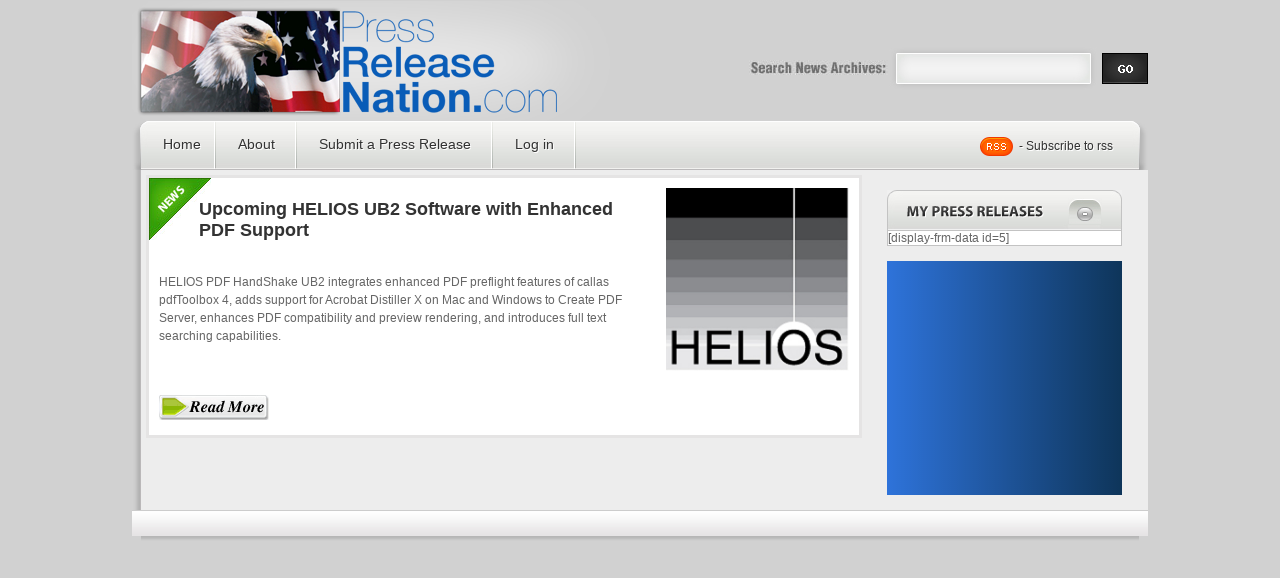

--- FILE ---
content_type: text/html; charset=UTF-8
request_url: http://www.pressreleasenation.com/tag/callas-pdftoolbox-4-2
body_size: 7319
content:
<!DOCTYPE html PUBLIC "-//W3C//DTD XHTML 1.0 Transitional//EN" "http://www.w3.org/TR/xhtml1/DTD/xhtml1-transitional.dtd">
<html xmlns="http://www.w3.org/1999/xhtml">
<head profile="http://gmpg.org/xfn/11">
<title>Free SEO Press Releases | PressReleaseNation.com | Free Optimized PR &raquo; callas pdfToolbox 4</title>

	<meta http-equiv="Content-Type" content="text/html; charset=UTF-8" />	
	<meta name="generator" content="WordPress 6.8.3" /> <!-- leave this for stats please -->
    <link rel="stylesheet" href="http://www.pressreleasenation.com/wp-content/themes/NewsPress/wordpress.css" type="text/css" media="screen" />
	<link rel="stylesheet" href="http://www.pressreleasenation.com/wp-content/themes/NewsPress/style.css" type="text/css" media="screen" />
	<link rel="alternate" type="application/rss+xml" title="RSS 2.0" href="http://www.pressreleasenation.com/feed" />
	<link rel="alternate" type="text/xml" title="RSS .92" href="http://www.pressreleasenation.com/feed/rss" />
	<link rel="alternate" type="application/atom+xml" title="Atom 0.3" href="http://www.pressreleasenation.com/feed/atom" />
	<link rel="pingback" href="http://www.pressreleasenation.com/xmlrpc.php" />
            <!--[if IE]>
            <link rel="stylesheet" href="iestyle.css" type="text/css" media="screen" /<
            < ![endif]-->
<script type="text/javascript" src="http://www.pressreleasenation.com/wp-content/themes/NewsPress/js/jquery.js"></script>
<script type="text/javascript" src="http://www.pressreleasenation.com/wp-content/themes/NewsPress/js/menu.js"></script>
<script type="text/javascript" src="http://www.pressreleasenation.com/wp-content/themes/NewsPress/js/cufon-yui.js"></script>
<script type="text/javascript" src="http://www.pressreleasenation.com/wp-content/themes/NewsPress/js/Myriad_Pro_400-Myriad_Pro_700-Myriad_Pro_italic_400-Myriad_Pro_italic_700.font.js"></script>
<script type="text/javascript" src="http://www.pressreleasenation.com/wp-content/themes/NewsPress/js/animatedcollapse.js"></script>
<script type="text/javascript">
	Cufon.replace('#featured .links h3');
	Cufon.replace('#rightcolumn .heading h3',{
	color: '-linear-gradient(#555, #111)',
	textShadow: '#fff 1px 1px'
});
	Cufon.replace('#topbanner h2',			  {
	color: '-linear-gradient(#555, #111)',
	textShadow: '#fff 1px 1px'
});
	$(document).ready(function()
{
	$(".heading").click(function(){
	  $(this).next(".box").slideToggle("slow");
	  $(this).toggleClass("active");
	});

});
</script>


	<link rel='archives' title='August 2015' href='http://www.pressreleasenation.com/date/2015/08' />
	<link rel='archives' title='March 2015' href='http://www.pressreleasenation.com/date/2015/03' />
	<link rel='archives' title='April 2014' href='http://www.pressreleasenation.com/date/2014/04' />
	<link rel='archives' title='March 2014' href='http://www.pressreleasenation.com/date/2014/03' />
	<link rel='archives' title='September 2013' href='http://www.pressreleasenation.com/date/2013/09' />
	<link rel='archives' title='August 2013' href='http://www.pressreleasenation.com/date/2013/08' />
	<link rel='archives' title='October 2012' href='http://www.pressreleasenation.com/date/2012/10' />
	<link rel='archives' title='September 2012' href='http://www.pressreleasenation.com/date/2012/09' />
	<link rel='archives' title='August 2012' href='http://www.pressreleasenation.com/date/2012/08' />
	<link rel='archives' title='July 2012' href='http://www.pressreleasenation.com/date/2012/07' />
	<link rel='archives' title='June 2012' href='http://www.pressreleasenation.com/date/2012/06' />
	<link rel='archives' title='May 2012' href='http://www.pressreleasenation.com/date/2012/05' />
	<link rel='archives' title='April 2012' href='http://www.pressreleasenation.com/date/2012/04' />
	<link rel='archives' title='March 2012' href='http://www.pressreleasenation.com/date/2012/03' />
	<link rel='archives' title='February 2012' href='http://www.pressreleasenation.com/date/2012/02' />
	<link rel='archives' title='January 2012' href='http://www.pressreleasenation.com/date/2012/01' />
	<link rel='archives' title='December 2011' href='http://www.pressreleasenation.com/date/2011/12' />
	<link rel='archives' title='November 2011' href='http://www.pressreleasenation.com/date/2011/11' />
	<link rel='archives' title='October 2011' href='http://www.pressreleasenation.com/date/2011/10' />
	<link rel='archives' title='September 2011' href='http://www.pressreleasenation.com/date/2011/09' />
	<link rel='archives' title='August 2011' href='http://www.pressreleasenation.com/date/2011/08' />
	<link rel='archives' title='July 2011' href='http://www.pressreleasenation.com/date/2011/07' />
	<link rel='archives' title='June 2011' href='http://www.pressreleasenation.com/date/2011/06' />
	<link rel='archives' title='May 2011' href='http://www.pressreleasenation.com/date/2011/05' />
	<link rel='archives' title='April 2011' href='http://www.pressreleasenation.com/date/2011/04' />
	<link rel='archives' title='March 2011' href='http://www.pressreleasenation.com/date/2011/03' />
	<link rel='archives' title='February 2011' href='http://www.pressreleasenation.com/date/2011/02' />
	<link rel='archives' title='January 2011' href='http://www.pressreleasenation.com/date/2011/01' />
	<link rel='archives' title='December 2010' href='http://www.pressreleasenation.com/date/2010/12' />
	<link rel='archives' title='November 2010' href='http://www.pressreleasenation.com/date/2010/11' />
	<link rel='archives' title='October 2010' href='http://www.pressreleasenation.com/date/2010/10' />
	<link rel='archives' title='September 2010' href='http://www.pressreleasenation.com/date/2010/09' />
	<link rel='archives' title='August 2010' href='http://www.pressreleasenation.com/date/2010/08' />
	<link rel='archives' title='June 2010' href='http://www.pressreleasenation.com/date/2010/06' />
	<link rel='archives' title='May 2010' href='http://www.pressreleasenation.com/date/2010/05' />
	<link rel='archives' title='February 2010' href='http://www.pressreleasenation.com/date/2010/02' />
	<link rel='archives' title='January 2010' href='http://www.pressreleasenation.com/date/2010/01' />
	<link rel='archives' title='December 2009' href='http://www.pressreleasenation.com/date/2009/12' />
	<link rel='archives' title='November 2009' href='http://www.pressreleasenation.com/date/2009/11' />
	<link rel='archives' title='October 2009' href='http://www.pressreleasenation.com/date/2009/10' />
	<link rel='archives' title='September 2009' href='http://www.pressreleasenation.com/date/2009/09' />
	<link rel='archives' title='August 2009' href='http://www.pressreleasenation.com/date/2009/08' />
	<link rel='archives' title='July 2009' href='http://www.pressreleasenation.com/date/2009/07' />
	<link rel='archives' title='November 1999' href='http://www.pressreleasenation.com/date/1999/11' />
		<meta name='robots' content='max-image-preview:large' />
	<style>img:is([sizes="auto" i], [sizes^="auto," i]) { contain-intrinsic-size: 3000px 1500px }</style>
	<link rel="alternate" type="application/rss+xml" title="Free SEO Press Releases | PressReleaseNation.com | Free Optimized PR &raquo; callas pdfToolbox 4 Tag Feed" href="http://www.pressreleasenation.com/tag/callas-pdftoolbox-4-2/feed" />
<!-- This site is powered by Shareaholic - https://shareaholic.com -->
<script type='text/javascript' data-cfasync='false'>
  //<![CDATA[
    _SHR_SETTINGS = {"endpoints":{"local_recs_url":"http:\/\/www.pressreleasenation.com\/wp-admin\/admin-ajax.php?action=shareaholic_permalink_related","share_counts_url":"http:\/\/www.pressreleasenation.com\/wp-admin\/admin-ajax.php?action=shareaholic_share_counts_api"}};
  //]]>
</script>
<script type='text/javascript' data-cfasync='false'
        src='//dsms0mj1bbhn4.cloudfront.net/assets/pub/shareaholic.js'
        data-shr-siteid='dfdd5a8325c0f400502d4eba51edeee4' async='async' >
</script>

<!-- Shareaholic Content Tags -->
<meta name='shareaholic:site_name' content='Free SEO Press Releases | PressReleaseNation.com | Free Optimized PR' />
<meta name='shareaholic:language' content='en-US' />
<meta name='shareaholic:site_id' content='dfdd5a8325c0f400502d4eba51edeee4' />
<meta name='shareaholic:wp_version' content='7.6.1.1' />

<!-- Shareaholic Content Tags End -->
<script type="text/javascript">
/* <![CDATA[ */
window._wpemojiSettings = {"baseUrl":"https:\/\/s.w.org\/images\/core\/emoji\/16.0.1\/72x72\/","ext":".png","svgUrl":"https:\/\/s.w.org\/images\/core\/emoji\/16.0.1\/svg\/","svgExt":".svg","source":{"concatemoji":"http:\/\/www.pressreleasenation.com\/wp-includes\/js\/wp-emoji-release.min.js?ver=6.8.3"}};
/*! This file is auto-generated */
!function(s,n){var o,i,e;function c(e){try{var t={supportTests:e,timestamp:(new Date).valueOf()};sessionStorage.setItem(o,JSON.stringify(t))}catch(e){}}function p(e,t,n){e.clearRect(0,0,e.canvas.width,e.canvas.height),e.fillText(t,0,0);var t=new Uint32Array(e.getImageData(0,0,e.canvas.width,e.canvas.height).data),a=(e.clearRect(0,0,e.canvas.width,e.canvas.height),e.fillText(n,0,0),new Uint32Array(e.getImageData(0,0,e.canvas.width,e.canvas.height).data));return t.every(function(e,t){return e===a[t]})}function u(e,t){e.clearRect(0,0,e.canvas.width,e.canvas.height),e.fillText(t,0,0);for(var n=e.getImageData(16,16,1,1),a=0;a<n.data.length;a++)if(0!==n.data[a])return!1;return!0}function f(e,t,n,a){switch(t){case"flag":return n(e,"\ud83c\udff3\ufe0f\u200d\u26a7\ufe0f","\ud83c\udff3\ufe0f\u200b\u26a7\ufe0f")?!1:!n(e,"\ud83c\udde8\ud83c\uddf6","\ud83c\udde8\u200b\ud83c\uddf6")&&!n(e,"\ud83c\udff4\udb40\udc67\udb40\udc62\udb40\udc65\udb40\udc6e\udb40\udc67\udb40\udc7f","\ud83c\udff4\u200b\udb40\udc67\u200b\udb40\udc62\u200b\udb40\udc65\u200b\udb40\udc6e\u200b\udb40\udc67\u200b\udb40\udc7f");case"emoji":return!a(e,"\ud83e\udedf")}return!1}function g(e,t,n,a){var r="undefined"!=typeof WorkerGlobalScope&&self instanceof WorkerGlobalScope?new OffscreenCanvas(300,150):s.createElement("canvas"),o=r.getContext("2d",{willReadFrequently:!0}),i=(o.textBaseline="top",o.font="600 32px Arial",{});return e.forEach(function(e){i[e]=t(o,e,n,a)}),i}function t(e){var t=s.createElement("script");t.src=e,t.defer=!0,s.head.appendChild(t)}"undefined"!=typeof Promise&&(o="wpEmojiSettingsSupports",i=["flag","emoji"],n.supports={everything:!0,everythingExceptFlag:!0},e=new Promise(function(e){s.addEventListener("DOMContentLoaded",e,{once:!0})}),new Promise(function(t){var n=function(){try{var e=JSON.parse(sessionStorage.getItem(o));if("object"==typeof e&&"number"==typeof e.timestamp&&(new Date).valueOf()<e.timestamp+604800&&"object"==typeof e.supportTests)return e.supportTests}catch(e){}return null}();if(!n){if("undefined"!=typeof Worker&&"undefined"!=typeof OffscreenCanvas&&"undefined"!=typeof URL&&URL.createObjectURL&&"undefined"!=typeof Blob)try{var e="postMessage("+g.toString()+"("+[JSON.stringify(i),f.toString(),p.toString(),u.toString()].join(",")+"));",a=new Blob([e],{type:"text/javascript"}),r=new Worker(URL.createObjectURL(a),{name:"wpTestEmojiSupports"});return void(r.onmessage=function(e){c(n=e.data),r.terminate(),t(n)})}catch(e){}c(n=g(i,f,p,u))}t(n)}).then(function(e){for(var t in e)n.supports[t]=e[t],n.supports.everything=n.supports.everything&&n.supports[t],"flag"!==t&&(n.supports.everythingExceptFlag=n.supports.everythingExceptFlag&&n.supports[t]);n.supports.everythingExceptFlag=n.supports.everythingExceptFlag&&!n.supports.flag,n.DOMReady=!1,n.readyCallback=function(){n.DOMReady=!0}}).then(function(){return e}).then(function(){var e;n.supports.everything||(n.readyCallback(),(e=n.source||{}).concatemoji?t(e.concatemoji):e.wpemoji&&e.twemoji&&(t(e.twemoji),t(e.wpemoji)))}))}((window,document),window._wpemojiSettings);
/* ]]> */
</script>
		
	<link rel='stylesheet' id='formidable-css' href='http://www.pressreleasenation.com/wp-content/plugins/formidable/css/formidableforms.css?ver=4242329' type='text/css' media='all' />
<style id='wp-emoji-styles-inline-css' type='text/css'>

	img.wp-smiley, img.emoji {
		display: inline !important;
		border: none !important;
		box-shadow: none !important;
		height: 1em !important;
		width: 1em !important;
		margin: 0 0.07em !important;
		vertical-align: -0.1em !important;
		background: none !important;
		padding: 0 !important;
	}
</style>
<link rel='stylesheet' id='wp-block-library-css' href='http://www.pressreleasenation.com/wp-includes/css/dist/block-library/style.min.css?ver=6.8.3' type='text/css' media='all' />
<style id='classic-theme-styles-inline-css' type='text/css'>
/*! This file is auto-generated */
.wp-block-button__link{color:#fff;background-color:#32373c;border-radius:9999px;box-shadow:none;text-decoration:none;padding:calc(.667em + 2px) calc(1.333em + 2px);font-size:1.125em}.wp-block-file__button{background:#32373c;color:#fff;text-decoration:none}
</style>
<style id='global-styles-inline-css' type='text/css'>
:root{--wp--preset--aspect-ratio--square: 1;--wp--preset--aspect-ratio--4-3: 4/3;--wp--preset--aspect-ratio--3-4: 3/4;--wp--preset--aspect-ratio--3-2: 3/2;--wp--preset--aspect-ratio--2-3: 2/3;--wp--preset--aspect-ratio--16-9: 16/9;--wp--preset--aspect-ratio--9-16: 9/16;--wp--preset--color--black: #000000;--wp--preset--color--cyan-bluish-gray: #abb8c3;--wp--preset--color--white: #ffffff;--wp--preset--color--pale-pink: #f78da7;--wp--preset--color--vivid-red: #cf2e2e;--wp--preset--color--luminous-vivid-orange: #ff6900;--wp--preset--color--luminous-vivid-amber: #fcb900;--wp--preset--color--light-green-cyan: #7bdcb5;--wp--preset--color--vivid-green-cyan: #00d084;--wp--preset--color--pale-cyan-blue: #8ed1fc;--wp--preset--color--vivid-cyan-blue: #0693e3;--wp--preset--color--vivid-purple: #9b51e0;--wp--preset--gradient--vivid-cyan-blue-to-vivid-purple: linear-gradient(135deg,rgba(6,147,227,1) 0%,rgb(155,81,224) 100%);--wp--preset--gradient--light-green-cyan-to-vivid-green-cyan: linear-gradient(135deg,rgb(122,220,180) 0%,rgb(0,208,130) 100%);--wp--preset--gradient--luminous-vivid-amber-to-luminous-vivid-orange: linear-gradient(135deg,rgba(252,185,0,1) 0%,rgba(255,105,0,1) 100%);--wp--preset--gradient--luminous-vivid-orange-to-vivid-red: linear-gradient(135deg,rgba(255,105,0,1) 0%,rgb(207,46,46) 100%);--wp--preset--gradient--very-light-gray-to-cyan-bluish-gray: linear-gradient(135deg,rgb(238,238,238) 0%,rgb(169,184,195) 100%);--wp--preset--gradient--cool-to-warm-spectrum: linear-gradient(135deg,rgb(74,234,220) 0%,rgb(151,120,209) 20%,rgb(207,42,186) 40%,rgb(238,44,130) 60%,rgb(251,105,98) 80%,rgb(254,248,76) 100%);--wp--preset--gradient--blush-light-purple: linear-gradient(135deg,rgb(255,206,236) 0%,rgb(152,150,240) 100%);--wp--preset--gradient--blush-bordeaux: linear-gradient(135deg,rgb(254,205,165) 0%,rgb(254,45,45) 50%,rgb(107,0,62) 100%);--wp--preset--gradient--luminous-dusk: linear-gradient(135deg,rgb(255,203,112) 0%,rgb(199,81,192) 50%,rgb(65,88,208) 100%);--wp--preset--gradient--pale-ocean: linear-gradient(135deg,rgb(255,245,203) 0%,rgb(182,227,212) 50%,rgb(51,167,181) 100%);--wp--preset--gradient--electric-grass: linear-gradient(135deg,rgb(202,248,128) 0%,rgb(113,206,126) 100%);--wp--preset--gradient--midnight: linear-gradient(135deg,rgb(2,3,129) 0%,rgb(40,116,252) 100%);--wp--preset--font-size--small: 13px;--wp--preset--font-size--medium: 20px;--wp--preset--font-size--large: 36px;--wp--preset--font-size--x-large: 42px;--wp--preset--spacing--20: 0.44rem;--wp--preset--spacing--30: 0.67rem;--wp--preset--spacing--40: 1rem;--wp--preset--spacing--50: 1.5rem;--wp--preset--spacing--60: 2.25rem;--wp--preset--spacing--70: 3.38rem;--wp--preset--spacing--80: 5.06rem;--wp--preset--shadow--natural: 6px 6px 9px rgba(0, 0, 0, 0.2);--wp--preset--shadow--deep: 12px 12px 50px rgba(0, 0, 0, 0.4);--wp--preset--shadow--sharp: 6px 6px 0px rgba(0, 0, 0, 0.2);--wp--preset--shadow--outlined: 6px 6px 0px -3px rgba(255, 255, 255, 1), 6px 6px rgba(0, 0, 0, 1);--wp--preset--shadow--crisp: 6px 6px 0px rgba(0, 0, 0, 1);}:where(.is-layout-flex){gap: 0.5em;}:where(.is-layout-grid){gap: 0.5em;}body .is-layout-flex{display: flex;}.is-layout-flex{flex-wrap: wrap;align-items: center;}.is-layout-flex > :is(*, div){margin: 0;}body .is-layout-grid{display: grid;}.is-layout-grid > :is(*, div){margin: 0;}:where(.wp-block-columns.is-layout-flex){gap: 2em;}:where(.wp-block-columns.is-layout-grid){gap: 2em;}:where(.wp-block-post-template.is-layout-flex){gap: 1.25em;}:where(.wp-block-post-template.is-layout-grid){gap: 1.25em;}.has-black-color{color: var(--wp--preset--color--black) !important;}.has-cyan-bluish-gray-color{color: var(--wp--preset--color--cyan-bluish-gray) !important;}.has-white-color{color: var(--wp--preset--color--white) !important;}.has-pale-pink-color{color: var(--wp--preset--color--pale-pink) !important;}.has-vivid-red-color{color: var(--wp--preset--color--vivid-red) !important;}.has-luminous-vivid-orange-color{color: var(--wp--preset--color--luminous-vivid-orange) !important;}.has-luminous-vivid-amber-color{color: var(--wp--preset--color--luminous-vivid-amber) !important;}.has-light-green-cyan-color{color: var(--wp--preset--color--light-green-cyan) !important;}.has-vivid-green-cyan-color{color: var(--wp--preset--color--vivid-green-cyan) !important;}.has-pale-cyan-blue-color{color: var(--wp--preset--color--pale-cyan-blue) !important;}.has-vivid-cyan-blue-color{color: var(--wp--preset--color--vivid-cyan-blue) !important;}.has-vivid-purple-color{color: var(--wp--preset--color--vivid-purple) !important;}.has-black-background-color{background-color: var(--wp--preset--color--black) !important;}.has-cyan-bluish-gray-background-color{background-color: var(--wp--preset--color--cyan-bluish-gray) !important;}.has-white-background-color{background-color: var(--wp--preset--color--white) !important;}.has-pale-pink-background-color{background-color: var(--wp--preset--color--pale-pink) !important;}.has-vivid-red-background-color{background-color: var(--wp--preset--color--vivid-red) !important;}.has-luminous-vivid-orange-background-color{background-color: var(--wp--preset--color--luminous-vivid-orange) !important;}.has-luminous-vivid-amber-background-color{background-color: var(--wp--preset--color--luminous-vivid-amber) !important;}.has-light-green-cyan-background-color{background-color: var(--wp--preset--color--light-green-cyan) !important;}.has-vivid-green-cyan-background-color{background-color: var(--wp--preset--color--vivid-green-cyan) !important;}.has-pale-cyan-blue-background-color{background-color: var(--wp--preset--color--pale-cyan-blue) !important;}.has-vivid-cyan-blue-background-color{background-color: var(--wp--preset--color--vivid-cyan-blue) !important;}.has-vivid-purple-background-color{background-color: var(--wp--preset--color--vivid-purple) !important;}.has-black-border-color{border-color: var(--wp--preset--color--black) !important;}.has-cyan-bluish-gray-border-color{border-color: var(--wp--preset--color--cyan-bluish-gray) !important;}.has-white-border-color{border-color: var(--wp--preset--color--white) !important;}.has-pale-pink-border-color{border-color: var(--wp--preset--color--pale-pink) !important;}.has-vivid-red-border-color{border-color: var(--wp--preset--color--vivid-red) !important;}.has-luminous-vivid-orange-border-color{border-color: var(--wp--preset--color--luminous-vivid-orange) !important;}.has-luminous-vivid-amber-border-color{border-color: var(--wp--preset--color--luminous-vivid-amber) !important;}.has-light-green-cyan-border-color{border-color: var(--wp--preset--color--light-green-cyan) !important;}.has-vivid-green-cyan-border-color{border-color: var(--wp--preset--color--vivid-green-cyan) !important;}.has-pale-cyan-blue-border-color{border-color: var(--wp--preset--color--pale-cyan-blue) !important;}.has-vivid-cyan-blue-border-color{border-color: var(--wp--preset--color--vivid-cyan-blue) !important;}.has-vivid-purple-border-color{border-color: var(--wp--preset--color--vivid-purple) !important;}.has-vivid-cyan-blue-to-vivid-purple-gradient-background{background: var(--wp--preset--gradient--vivid-cyan-blue-to-vivid-purple) !important;}.has-light-green-cyan-to-vivid-green-cyan-gradient-background{background: var(--wp--preset--gradient--light-green-cyan-to-vivid-green-cyan) !important;}.has-luminous-vivid-amber-to-luminous-vivid-orange-gradient-background{background: var(--wp--preset--gradient--luminous-vivid-amber-to-luminous-vivid-orange) !important;}.has-luminous-vivid-orange-to-vivid-red-gradient-background{background: var(--wp--preset--gradient--luminous-vivid-orange-to-vivid-red) !important;}.has-very-light-gray-to-cyan-bluish-gray-gradient-background{background: var(--wp--preset--gradient--very-light-gray-to-cyan-bluish-gray) !important;}.has-cool-to-warm-spectrum-gradient-background{background: var(--wp--preset--gradient--cool-to-warm-spectrum) !important;}.has-blush-light-purple-gradient-background{background: var(--wp--preset--gradient--blush-light-purple) !important;}.has-blush-bordeaux-gradient-background{background: var(--wp--preset--gradient--blush-bordeaux) !important;}.has-luminous-dusk-gradient-background{background: var(--wp--preset--gradient--luminous-dusk) !important;}.has-pale-ocean-gradient-background{background: var(--wp--preset--gradient--pale-ocean) !important;}.has-electric-grass-gradient-background{background: var(--wp--preset--gradient--electric-grass) !important;}.has-midnight-gradient-background{background: var(--wp--preset--gradient--midnight) !important;}.has-small-font-size{font-size: var(--wp--preset--font-size--small) !important;}.has-medium-font-size{font-size: var(--wp--preset--font-size--medium) !important;}.has-large-font-size{font-size: var(--wp--preset--font-size--large) !important;}.has-x-large-font-size{font-size: var(--wp--preset--font-size--x-large) !important;}
:where(.wp-block-post-template.is-layout-flex){gap: 1.25em;}:where(.wp-block-post-template.is-layout-grid){gap: 1.25em;}
:where(.wp-block-columns.is-layout-flex){gap: 2em;}:where(.wp-block-columns.is-layout-grid){gap: 2em;}
:root :where(.wp-block-pullquote){font-size: 1.5em;line-height: 1.6;}
</style>
<link rel='stylesheet' id='wp-paginate-css' href='http://www.pressreleasenation.com/wp-content/plugins/wp-paginate/css/wp-paginate.css?ver=2.2.4' type='text/css' media='screen' />
<link rel="https://api.w.org/" href="http://www.pressreleasenation.com/wp-json/" /><link rel="alternate" title="JSON" type="application/json" href="http://www.pressreleasenation.com/wp-json/wp/v2/tags/3768" /><link rel="EditURI" type="application/rsd+xml" title="RSD" href="http://www.pressreleasenation.com/xmlrpc.php?rsd" />
<meta name="generator" content="WordPress 6.8.3" />
</head><body>
<div id="wrapper">

	<div id="header">
    	<div id="logo">
        	<h1><a href="http://www.pressreleasenation.com">Free SEO Press Releases | PressReleaseNation.com | Free Optimized PR</a></h1>
        </div>
        <div id="search">
        <form method="get" class="search-form" id="search-form" action="http://www.pressreleasenation.com/">
        <input class="search-text input" type="text" name="s" id="search-text" value="" />
        <input class="search-submit button" type="submit" name="submit" id="search-submit" value="" />
        </form>
        </div>
         <div id="searchlabel"><img src="http://www.pressreleasenation.com/wp-content/themes/NewsPress/images/searchlabel.jpg"></div>
    </div>
    
    <div id="nav"><div id="right">
    	  <ul>
        <li class="home"><a href="http://www.pressreleasenation.com">Home</a></li>
        <li><a href="/about">About</a> <ul><li><a href="/about">PressReleaseNation</a></li><li><a href="/about">Contact Us</a></li></ul>
        <li><a href="/login">Submit a Press Release</a></li>
                        <!-- <li><a href="archive.html">Upgrade Options</a> <ul><li><a href="archive.html">Checkout</a></li><li><a href="archive.html">Transaction Results</a></li><li><a href="archive.html">Your account</a></li></ul></li>-->
<!--<li class="page_item page-item-2"><a href="http://www.pressreleasenation.com/about">About</a></li>
<li class="page_item page-item-5284"><a href="http://www.pressreleasenation.com/editorial-queue">Editorial Queue</a></li>
<li class="page_item page-item-19314"><a href="http://www.pressreleasenation.com/logout">Log Out</a></li>
<li class="page_item page-item-19318"><a href="http://www.pressreleasenation.com/lostpassword">Lost Password</a></li>
<li class="page_item page-item-5273"><a href="http://www.pressreleasenation.com/my-press-releases">My Press Releases</a></li>
<li class="page_item page-item-5275"><a href="http://www.pressreleasenation.com/recent-news">Recent News</a></li>
<li class="page_item page-item-19316"><a href="http://www.pressreleasenation.com/register">Register</a></li>
<li class="page_item page-item-19320"><a href="http://www.pressreleasenation.com/resetpass">Reset Password</a></li>
<li class="page_item page-item-5289"><a href="http://www.pressreleasenation.com/whoops-404-error">Whoops! 404 Error!</a></li>
<li class="page_item page-item-19322"><a href="http://www.pressreleasenation.com/your-profile">Your Profile</a></li>
<li class="page_item page-item-43"><a href="http://www.pressreleasenation.com/submit">Submit A Release</a></li>
<li class="page_item page-item-188"><a href="http://www.pressreleasenation.com/industries">Industries &amp; RSS</a></li>
<li class="page_item page-item-304"><a href="http://www.pressreleasenation.com/cancelled-order">Cancelled Order</a></li>
<li class="page_item page-item-302"><a href="http://www.pressreleasenation.com/checkout">Checkout</a></li>
<li class="page_item page-item-105"><a href="http://www.pressreleasenation.com/preview">Preview</a></li>
<li class="page_item page-item-404"><a href="http://www.pressreleasenation.com/submit-video">Submit a Video</a></li>
<li class="page_item page-item-402"><a href="http://www.pressreleasenation.com/success">Success</a></li>
<li class="page_item page-item-656"><a href="http://www.pressreleasenation.com/embed_help">Submit Press Release</a></li>
<li class="page_item page-item-70"><a href="http://www.pressreleasenation.com/profile">Profile</a></li>
<li class="page_item page-item-66"><a href="http://www.pressreleasenation.com/login">Login</a></li>
<li class="page_item page-item-704"><a href="http://www.pressreleasenation.com/google5f4694487843e1e9-html">google5f4694487843e1e9 html</a></li>
<li class="page_item page-item-214"><a href="http://www.pressreleasenation.com/products-page/checkout">Checkout</a></li>
<li class="page_item page-item-215"><a href="http://www.pressreleasenation.com/products-page/transaction-results">Transaction Results</a></li>
<li class="page_item page-item-216"><a href="http://www.pressreleasenation.com/products-page/your-account">Your Account</a></li>
-->
        <li><a href="http://www.pressreleasenation.com/wp-login.php">Log in</a></li>
        </ul>
        
        <div id="rss"><a href="">- Subscribe to rss</a></div>
	</div></div>
    
    
  <div id="content"><div class="right">
   <!--   	<div id="topbanner">
        <h2>callas pdfToolbox 4</h2>
        </div> -->
        
        <div id="leftcolumn">
        
                       		                               	  <div class="item">
	                      <img src="http://www.pressreleasenation.com/wp-content/themes/NewsPress/images/News.jpg" width="62" height="62" alt="BusinessBusiness - e-CommerceBusiness - PublicationsComputerComputer - AppleComputer - Microsoft Windows PCComputer - SoftwareComputer - UtilitiesDesignDesign - Graphic DesignDesign - WebIndustryIndustry - Print MediaIndustry - PrintingIndustry - PublishingMiscellaneousSmall BusinessTechnologyTechnology - ComputerTechnology - Enterprise SoftwareTechnology - Graphics/Printing/CADTechnology - InformationTechnology - InternetTechnology - Software" class="cat"/>
            <h2><a href="http://www.pressreleasenation.com/6628/upcoming-helios-ub2-software-with-enhanced-pdf-support">Upcoming HELIOS UB2 Software with Enhanced PDF Support</a></h2>
                         <div><a href="http://www.pressreleasenation.com/6628/upcoming-helios-ub2-software-with-enhanced-pdf-support"><img class="standardimg" src="http://www.pressreleasenation.com/wp-content/uploads/2011/01/Helios_Logo_via_pressreleasenation.jpg" alt="Upcoming HELIOS UB2 Software with Enhanced PDF Support" width="183" /></a>
            </div>
           <p><p>HELIOS PDF HandShake UB2 integrates enhanced PDF preflight features of callas pdfToolbox 4, adds support for Acrobat Distiller X on Mac and Windows to Create PDF Server, enhances PDF compatibility and preview rendering, and introduces full text searching capabilities.</p>
</p>
<p><a href="http://www.pressreleasenation.com/6628/upcoming-helios-ub2-software-with-enhanced-pdf-support"><img style="float:left;" src="http://www.pressreleasenation.com/wp-content/themes/NewsPress/images/read-more-button2.png" width="110" height="25"></a></p>
            
            <div class="clear"></div>
</div>
      
 	<div class="pagination">
    <ul>
	
	<li><div class="navigation"></div></li>
   
    </ul>
    </div>
     
  
        
        </div> 
        
        <div id="rightcolumn">
        <div class="heading"><h3>My Press Releases</h3><span class="shadow"></span><div class="toggle"></div></div><div class="box">			<div class="textwidget">[display-frm-data id=5]</div>
		</div>			<div class="textwidget"><div style="padding:17px;background-color:red;margin-top:15px;
    background: #2e73da;
    background: -moz-linear-gradient(left, #2e73da, #0e355a);
    background: -webkit-gradient(linear,
                left top, right top, from(#2e73da), to(#0e355a));
    filter: progid:DXImageTransform.Microsoft.Gradient(
                StartColorStr='#2e73da', EndColorStr='#0e355a', GradientType=1);"><script type="text/javascript"><!--
google_ad_client = "ca-pub-9008779348237860";
/* prnation */
google_ad_slot = "4392529209";
google_ad_width = 200;
google_ad_height = 200;
//-->
</script>
<script type="text/javascript"
src="http://pagead2.googlesyndication.com/pagead/show_ads.js">
</script></div>
<script type="text/javascript">
var sc_project=8460269; 
var sc_invisible=1; 
var sc_security="4b88f217"; 
var sc_https=1; 
var scJsHost = (("https:" == document.location.protocol) ?
"https://secure." : "http://www.");
document.write("<sc"+"ript type='text/javascript' src='" +
scJsHost +
"statcounter.com/counter/counter.js'></"+"script>");</script>
<noscript><div class="statcounter"><a title="free web stats"
href="http://statcounter.com/free-web-stats/"
target="_blank"><img class="statcounter"
src="https://c.statcounter.com/8460269/0/4b88f217/1/"
alt="free web stats"></a></div></noscript></div>
		</div> 
                

        
        </div>
        
        <div class="clear"></div>
        <div id="footer"></div>
    </div></div>
    <div id="dropbottom"></div>
</div><script type="text/javascript" src="http://www.pressreleasenation.com/wp-content/themes/NewsPress/js/contentfade.js"></script>
</body>
</html>


--- FILE ---
content_type: text/html; charset=utf-8
request_url: https://www.google.com/recaptcha/api2/aframe
body_size: 268
content:
<!DOCTYPE HTML><html><head><meta http-equiv="content-type" content="text/html; charset=UTF-8"></head><body><script nonce="d5GBQOadKZfCxjS1Mowg4w">/** Anti-fraud and anti-abuse applications only. See google.com/recaptcha */ try{var clients={'sodar':'https://pagead2.googlesyndication.com/pagead/sodar?'};window.addEventListener("message",function(a){try{if(a.source===window.parent){var b=JSON.parse(a.data);var c=clients[b['id']];if(c){var d=document.createElement('img');d.src=c+b['params']+'&rc='+(localStorage.getItem("rc::a")?sessionStorage.getItem("rc::b"):"");window.document.body.appendChild(d);sessionStorage.setItem("rc::e",parseInt(sessionStorage.getItem("rc::e")||0)+1);localStorage.setItem("rc::h",'1769720900183');}}}catch(b){}});window.parent.postMessage("_grecaptcha_ready", "*");}catch(b){}</script></body></html>

--- FILE ---
content_type: text/css
request_url: http://www.pressreleasenation.com/wp-content/themes/NewsPress/wordpress.css
body_size: 395
content:
.aligncenter,
div.aligncenter {
   display: block;
   margin-left: auto;
   margin-right: auto;
   padding: 4px;
   border: 1px solid #e0e0e0;
   background-color: #fff;
}

.alignleft {
	float: left;
   margin: 5px 5px 0 0;
}

.alignright {
	float: right;
   margin: 5px 0 0 5px;
}

img.alignleft {
   float: left;
   padding: 4px;
   border: 1px solid #e0e0e0;
   background-color: #fff;
   margin: 5px 5px 0 0;
}

img.alignright {
   float: right;
   padding: 4px;
   border: 1px solid #e0e0e0;
   background-color: #fff;
   margin: 5px 0 0 5px;
}

a img.attachment-thumbnail {
   padding: 4px;
   border: 1px solid #e0e0e0;
   background-color: #fff;
   margin: 0 0 5px 5px;
   float: left;	
}

.wp-caption {
   border: 1px solid #e0e0e0;
   text-align: center;
   background-color: #fff;
   padding-top: 4px;
}

.wp-caption img {
   margin: 0;
   padding: 0;
   border: 0 none;
}

.wp-caption p.wp-caption-text {
   font-size: 11px;
   line-height: 17px;
   padding: 0 4px 5px;
   margin: 0;
   color: #666;
   font-style: italic;
}

a { outline: none; }

blockquote { padding: 20px 20px 0; background-color: #f7f7f7; border: 1px solid #e0e0e0; margin: 0 auto 10px; width: 70%; }

--- FILE ---
content_type: text/css
request_url: http://www.pressreleasenation.com/wp-content/themes/NewsPress/style.css
body_size: 4013
content:
/*
Theme Name: NewsPress
Theme URI: http://www.intelligentstudios.co.uk
Description: News wordpress theme created for sale on themeforest marketplace.
Version: 1.0
Author: Michael Clarke - mikka23
Author URI: http://www.intelligentstudios.co.uk
Tags: blue, fixed width, two columns, widgets, dropdown menu
*/
body,td,th {
	font-family: Arial, Helvetica, sans-serif;
	font-size: 12px;
	color: #666;
}
body {
	/*background-image:url('images/web20stripes2.jpg');
	background-repeat:repeat-x;*/
	background-color: #d1d1d1;
	margin-left: 0px;
	margin-top: 0px;
	margin-right: 0px;
	margin-bottom: 0px;
	text-align:center;
}
#wrapper{
	width:1016px;
	margin:0 auto;
	text-align:left;
}

a:link {
	color: #036bb3;
}
a:visited {
	color: #036bb3;
}
a:hover {
	color: #036bb3;
}
a:active {
	color: #036bb3;
}
a img{border:none;}

.clear{
	clear:both;
}
/* === Header Section (Logo and Search) === */

#header{
	height:121px;
	background:top left no-repeat url(images/topbg.jpg);
}
/* Logo */
#logo{
	float:left;
	height:109px;
	padding-top:7px;
	padding-left:5px;
/*	padding-top:35px;
	padding-bottom:35px;
	padding-left:35px;  
	height:50px;  */
}
h1{
	background:top left no-repeat url(images/logo.png);
	width:420px;
	height:109px;
	overflow:hidden;
	margin:0;
}
h1 a:link, h1 a:visited, h1 a:hover{
	padding-left:500px;
	display:block;
	height:109px;
	width:420px;
}
/* Search */
#search{
	float:right;
	padding-top:50px;
	padding-right:9px;
	position:relative;
	width:250px;
	height:40px;
}
#searchlabel{
	float:right;
	padding-top:60px;
	padding-right:1px;
	position:relative;
	width:139px;
	height:15px;
}

#search .input{
	background:url(images/oldsearch.jpg) top left no-repeat;
	width:184px;
	height:17px;
	padding:13px 10px 13px 15px;
	border:none;
	outline:none;
	color:#666;
	text-align:left;
	position:absolute;
	bottom:0;
	left:0;
}
#search .button{
	background:url(images/button-go.jpg) top left no-repeat;
	width:46px;
	height:31px;
	outline:none;
	border:none;
	padding:0;
	margin:0;
	cursor:pointer;
	position:absolute;
	bottom:6px;
	right:0;
}

/* === Horizontal Navigation (and RSS button) === */

/* === RSS button === */
#rss{
	position:absolute;
	top:0;
	right:0;
	padding-top:15px;
	padding-right:9px;
}
#rss a:link, #rss a:visited, #rss a:hover{
	background:url(images/rss.png) top left no-repeat;
	width:160px;
	padding-top:3px;
	text-indent:40px;
	display:block;
	height:20px;
	text-decoration:none;
	color:#333;
	text-shadow: 1px 1px 0px white;
}
/* Horizontal Navigation */
#nav{
	background:url(images/nav-repeat.jpg) repeat-x top;
	height:49px;
	width:100%;z-index:9999;
	position:relative;
}
#nav #left{
	background:url(images/nav-left.jpg) top left no-repeat;
	height:49px;
	width:100%;
}
#nav #right{
	background:url(images/nav-right.jpg) top right no-repeat;
	height:49px;
	width:100%;
}
#nav ul{
	margin:0;
	padding:0;
	list-style:none;
	font-size:14px;
}
#nav ul li{
	float:left;
	padding-right:2px;
	background:url(images/nav-rightborder.jpg) top right no-repeat;
}
#nav ul li a{
	display:block;
	padding:15px 20px 9px 22px;
	height:25px;
		text-shadow: 1px 1px 0px white;
}
#nav ul li a:link, #nav ul li a:visited{
	color:#333;
	text-decoration:none;
}
#nav ul li a:hover{
	color:#036bb3;
	text-decoration:underline;
	background:url(images/nav-hover.jpg) repeat-x top;
}
#nav ul li.home{
	background:url(images/home-link.jpg) top left no-repeat;
	width:84px;
	text-indent:9px;
	padding:0;
}
#nav ul li.home a:hover{
	background:url(images/home-hover.jpg) top left no-repeat;
	width:84px;
	padding-left:22px;
	padding-right:0;
}
#nav ul ul {
position:absolute;
display:none;
width:120px;
top:49px;
z-index:9999999999999999999999;
}
ul#nav ul ul li{
background:none;
padding:0;
margin:0;}
#nav ul li ul li{
	background:none;
}
#nav ul li ul a{
display:block;
width:130px;
font-size:12px;
color:#333;
text-decoration:none;
background:url(images/nav-submenu.jpg) repeat-x bottom #fff;
border-left:1px solid #c7c7C7;
border-right:1px solid #C7C7C7;
border-top:none;
float:left;
padding:7px 5px 0px 20px;
margin:0;

}
#nav ul li ul a:hover{
display:block;
width:130px;
color:#036bb3;
font-weight:normal;
font-size:12px;
float:left;
background:url(images/nav-submenu.jpg) repeat-x bottom #fff;
}

#nav ul ul ul{
top:auto;
}	

#nav ul li ul ul {
left:146px;
margin:0px 0 0 10px;
z-index:99999;
}
#nav li.current-cat{
	font-weight:bold;
}

/* === Main Content Section (Including featured area, single articles and more === */
#content{
	background:url(images/content-left.jpg) repeat-y left #ededed;
	width:100%;
}
#content .right{
	background:url(images/content-right.jpg) repeat-y right ;
	width:998px;
	padding:0 9px 0 9px;
}

/* Featured Section */
#featured{
	height:220px;
	padding:10px;
	width:978px;
	overflow:hidden;
	text-overflow: ellipsis;
	background:#f3f3f3;
	border-bottom:1px solid #bbbaba;
	position:relative;
	z-index:0;
}
#featured .links{
	float:left;
	background:url(images/featured.jpg) top left no-repeat;
	width:244px;
	height:190px;
	padding-top:30px;
}
#featured .links h3{
	margin:0;
	font-size:15px;
	font-weight:bold;
	text-transform:uppercase;
	color:#fff;
	width:100%;
	text-align:center;
}
#featured .links ul{
	padding:15px 0 0 4px;
	margin:0;
	list-style:none;
}
#featured .links ul li{
	padding:7px 0 5px 0;
}
#featured .links ul li a.selected{
	background:left no-repeat url(images/active.jpg);
}
#featured .links ul li a:link, #featured .links ul li a:visited{
	color:#fff;
	padding:0 0 0 15px;
	text-decoration:underline;
}
#featured .contentdiv{
		visibility: hidden; /*leave as is*/
position: absolute; /*leave as is*/
	float:left;
	width:700px;
	left:274px;
	top:23px;
	padding:0px 10px 0 0px;
	background:#f3f3f3;
	height:100%;
	filter:progid:DXImageTransform.Microsoft.alpha(opacity=100);
-moz-opacity: 1;
opacity: 1;
}
#featured .contentdiv h2,
#featured .contentdiv h2 a{
	font-size:20px;
	font-weight:bold;
	color:#333;
	margin:0;
	text-decoration:none;
}
#featured .contentdiv p{
	line-height:18px;
}
#featured .contentdiv img{
	float:right;
	border:3px solid #ccc;
	margin-left:20px;
}

/* Left Column Section */
#leftcolumn{
	width:730px;
	float:left;
}
#leftcolumn h3{
font-weight:bold;
font-size:16px;
margin:5px 0 5px 0;
width:100%;
padding-bottom:5px;
border-bottom:1px dotted #ccc;
color:#333;
}
#leftcolumn h4{
font-weight:bold;
font-size:14px;
width:100%;
margin:0 0 5px 0;
color:#333;
}
#leftcolumn ul{
line-height:22px;
}
#leftcolumn ul li{
padding-left:5px;
}
#leftcolumn ol{
line-height:22px;
}
#leftcolumn ol li{
padding-left:5px;
}
blockquote{
font-style:italic;
margin:10px 0 10px 0;
color:#666;
padding:10px 10px 10px 10px;
}
#leftcolumn .readon{
background:url(images/report.png) left no-repeat;
padding-left:25px;
font-weight:bold;
}
#leftcolumn .checklist{
list-style:none;
padding-left:10px;
line-height:22px;
margin:10px 0 20px 0;
}
#leftcolumn .checklist li{
background:url(images/tick.jpg) left no-repeat;
padding-left:30px;
}

/* Half width article on the left side (example on homepage) */
.iteml{
	padding:10px;
	float:left;
	width:344px;
	border-right:1px solid #bebdbd;
	border-bottom:1px solid #bebdbd;
}
/* Half width article on the right side (example on homepage) */
.itemr{
	padding:10px;
	float:right;
	width:344px;
	border-bottom:1px solid #bebdbd;
}

.iteml .inner, .itemr .inner{
	width:318px;
	height:321px;
	background:#fff;
	border:3px solid #e5e4e4;
	position:relative;
	padding:52px 10px 10px 10px;
	line-height:18px;
}
.iteml .inner p, .itemr .inner p, .item p, .sitem p{
padding-top:20px;
padding-bottom:5px;
margin:0;
}
.inner .details{
	width:318px;
	padding-top:10px;
	height:156px;
	position:absolute;
	bottom:10px;
}
.inner .details img{
	position:absolute;
	bottom:0px;
	left:0px;
	border:0px solid #ccc;
}
.inner .details ul{
	position:absolute;
	bottom:0px;
	right:0px;
	padding:0;
	margin:0;
	list-style:none;
	width:128px;
}
.inner .details ul li{
	background:url(images/ul-repat.jpg) repeat-x bottom;
	padding:12px 0 12px 10px;
}
	
	
.iteml .inner h2, .itemr .inner h2{
	font-size:18px;
	position:absolute;
	top:7px;
	left:0;
	width:258px;
	height:56px;
	overflow:hidden;
	text-overflow: ellipsis;
	color:#333;
	margin:0;
	padding-left:70px;
	padding-right:50px;
}
/* .singlearticle is the styling for the article layout on the single page in the example */
.singlearticle h2{
	font-size:18px;
	color:#333;
	width:490px;
	margin:0;
	padding-left:0px;
	padding-top:10px;
}
/* .item is the styling for the article layout on the archive page in the example */
.item h2, .sitem h2{
	position:absolute;
	top:20px;
	left:50px;
	margin:0;
	padding-left:0px;
	padding-top:1px;
	z-index:30;
	height:46px;
	overflow:hidden;
	font-size:18px;
	width:450px;
}
.item h2, .sitem h2,
.item h2 a, .sitem h2 a{
	color:#333;
	text-decoration:none;
}

.item p{
	line-height:18px;
	width:490px;
	float:left;
	
}
.sitem p{
	line-height:18px;
}
.sitem img{
/*border:3px solid #ccc;*/
float:right;
}
.item img{
float:right;
/*border:3px solid #ccc;*/
}
.sitem img.standardimg, .item img.standardimg{
margin-top:-40px;
}
.item .cat, .sitem .cat{
	border:none;
	
}
.singlearticle p{
	line-height:18px;
}
.singlearticle .info{
	margin-top:10px;
	margin-bottom:10px;
	background:#ededed;
	padding:5px 0 5px 0;
	text-indent:5px;
	color:#666;
	font-size:12px;
	border:1px solid #ccc;
	width:99%
}
img.cat{
	position:absolute;
	top:0;
	left:0;
	z-index:0
}
#topbanner{
	background:url(images/topbanner.jpg) repeat-x top;
	height:71px;
	width:100%;
	position:relative;
}
#topbanner h2{
	font-size:24px;
	font-weight:bold;
	color:#333;
	text-transform:uppercase;
	margin:0;
	padding-left:20px;
	padding-top:24px;
}
.item, .sitem{
	width:690px;
	background:white;
	padding:50px 10px 10px 10px;
	border:3px solid #e5e4e4;
	margin-left:5px;
	margin-top:5px;
	position:relative;
}
.singlearticle{
	width:690px;
	background:white;
	padding:10px;
	border:3px solid #e5e4e4;
	margin-left:5px;
	margin-top:5px;
	margin-bottom:5px;
	position:relative;
}
.pagination{
	padding:10px;
	clear:both;
}
.pagination ul{
margin: 0;
padding: 0;
text-align: left; /*Set to "right" to right align pagination interface*/
font-size: 12px;
}

.pagination li{
list-style-type: none;
display: inline;
padding-bottom: 1px;
background:none;
}

.pagination a, .pagination a:visited{
padding: 0 5px;
border: 1px solid #9aafe5;
text-decoration: none; 
color: #2e6ab1;
background:white;
}

.pagination a:hover, .pagination a:active{
border: 1px solid #2b66a5;
color: #fff;
background-color: #2e6ab1;
}

.pagination a.currentpage{
background-color: #2e6ab1;
color: #FFF !important;
border-color: #2b66a5;
cursor: default;
}

.pagination a.disablelink, .pagination a.disablelink:hover{
background-color: white;
cursor: default;
color: #929292;
border-color: #929292;
font-weight: normal !important;
}
.imgleft{
	float:left;
	/*border:3px solid #ccc;*/
	margin:10px 10px 10px 0;
}
.imgright{
	float:left;
	/*border:3px solid #ccc;*/
	margin:10px 0px 10px 10px;
}

/* ===== Right column section ===== */
#rightcolumn{
	float:right;
	width:235px;
	padding:0px 17px 16px 16px;
}
#rightcolumn .heading{
	width:235px;
	height:41px;
	position:relative;
	background:url(images/rightcolumn-header.jpg) top left no-repeat;
	margin-top:20px;
	cursor:pointer;
}
#rightcolumn h3{
	font-size:15px;
	text-transform:uppercase;
	color:#333;
	top:15px;
	left:20px;
	float:left;
	position:absolute;
	margin:0;
	z-index:200;
	font-weight:bold;
}
#rightcolumn .heading .toggle{
	position:absolute;
	top:8px;
	right:20px;
	width:34px;
	height:26px;
	background:url(images/rightcolumn-collapseminus.jpg) top left no-repeat;
}
#rightcolumn .active .toggle{
	position:absolute;
	top:8px;
	right:20px;
	width:34px;
	height:26px;
	background:url(images/rightcolumn-collapse.jpg) top left no-repeat;
}
.box{
	border-left:1px solid #c3c3c3;
	border-right:1px solid #c3c3c3;
	border-bottom:1px solid #c3c3c3;
	background:#fff;
	width:233px;
}
.box ul{
	list-style:none;
	padding:0;
	margin-bottom:-1px;
	margin-top:0;
	margin-left:0;
}
.box ul li a:link, .box ul li a:visited{
	display:block;
	background:url(images/rightcolumn-link.jpg) repeat-x bottom;
	padding-top:8px;
	padding-left:8px;
	padding-right:8px;
	padding-bottom:8px;
	border-bottom:1px solid #c3c3c3;
	text-indent:0px;
	text-decoration:none;
	font-weight:bold;
	color:#444;
}
.box ul li a:hover{
	display:block;
	background:url(images/rightcolumn-link.jpg) repeat-x bottom;
	padding-top:8px;
	padding-left:8px;
	padding-right:8px;
	padding-bottom:8px;
	border-bottom:1px solid #c3c3c3;
	text-indent:0px;
	text-decoration:underline;
	font-weight:bold;
	color:#33A;
}
.box p{
	padding:10px;
	line-height:18px;
	margin:0;
}

/* === Footer section ==== */
#footer{
	background:url(images/footer.jpg) repeat-x bottom;
	width:100%;
	height:25px;
	border-top:#ccc 1px solid;
	margin-top:-1px;
}
#dropbottom{
	width:983px;
	margin:0 auto;
	background:url(images/bottomshadow.jpg) repeat-x top;
	padding-top:10px;
	padding-bottom:20px;
	padding-left:15px;
}



/*** === Comment section ==== ***/
.reply{
	clear:both}
.commentlist li {
  font-weight: bold;
  border:1px solid #ccc;
}
.commentlist li .avatar {
  float: right;
  background: #FFF;
  border: 1px solid #C8C8C8;
  padding: 2px !important;
}
.commentlist cite, .commentlist cite a {
  font-weight: bold;
  font-style: normal;
}
.commentlist p {
  font-weight: normal;
  text-transform: none;
}
.commentmetadata {
  font-weight: normal;
}
#respond:after {
  content: ".";
  display: block;
  height: 0px;
  clear: both;
  visibility: hidden;
}
.commentlist {
  margin: 0px;
  padding: 20px 0 0 0;
}
.commentlist ol {
  margin: 0px;
  padding: 10px;
}
.commentlist li {
  margin: 0 0px 25px 0;
  padding: 10px 5px 10px 10px;
  list-style: none;
}
.commentlist li ul li {
  margin-right: -6px;
  margin-left: 10px;
}
.commentlist p {
  margin: 10px 5px 10px 0px;
  padding: 0px;
}
.commentmetadata {
  font-size: 10px;
  margin: 0px;
  display: block;
}
.thread-alt {
  background: #f1f1f1;
}
.thread-even {
  background: #f7f7f7;
}
.even, .alt {
  border-bottom: 1px solid #C8C8C8;
  border-top: 1px solid #C8C8C8;
}
.depth-2 {
  background: #FFF;
}
.depth-3 {
  background: #F7F7F7;
}
.depth-4 {
  background: #EDEDED;
}
.depth-5 {
  background: #FFF;
}
.inputf{
background:#f1f1f1;
border:1px solid #ccc;
height:18px;
margin-top:2px;
margin-bottom:10px;
font-weight:lighter;
font-size:12px;
color:#666;
font-family:Verdana, Arial, Helvetica, sans-serif;
padding-left:5px;
padding-top:2px;
width:200px;
outline:none;
}
.area{
outline:none;
width:300px;
font-weight:lighter;
font-size:16px;
color:#666;
height:80px;
padding:5px;
font-family:Verdana, Arial, Helvetica, sans-serif;
background:#f1f1f1;
border:1px solid #ccc;
}
.submitcom{
background:#ededed;
outline:none;
border:1px solid #ccc;
color:#666;
font-size:12px;
font-family:Arial, Helvetica, sans-serif;
padding:3px 6px 3px 6px;
margin-top:5px;
}
#commentform p{
	margin:10px 0 0 0;
}
#commentform{
	margin:10px 0 0 0;
}
.fbox{
margin:0 15px 0 0;
height:15px;
overflow:hidden;
}

/* Forms */
.scroll_checkboxes{
border:1px solid #CCCCCC;
height:100px;
overflow:auto;
padding:5px;
width:400px;
}

.frm_required{color:red}


--- FILE ---
content_type: text/javascript
request_url: http://www.pressreleasenation.com/wp-content/themes/NewsPress/js/menu.js
body_size: 207
content:
function mainmenu(){
$(" #nav ul ul ").css({display: "none"}); // Opera Fix
$(" #nav ul li").hover(function(){
		$(this).find('ul:first').css({visibility: "visible",display: "none"}).show(300);
		},function(){
		$(this).find('ul:first').css({visibility: "hidden"});
		});
}

 
 
 $(document).ready(function(){					
	mainmenu();
});